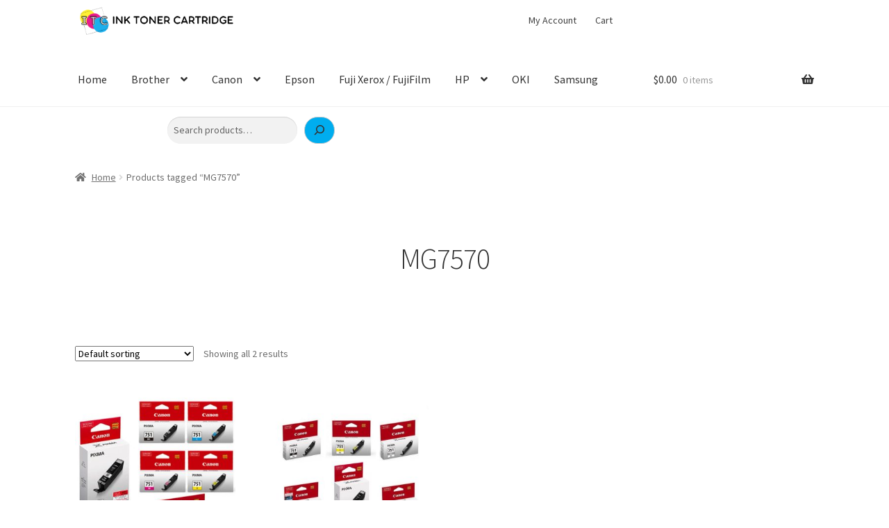

--- FILE ---
content_type: text/html; charset=UTF-8
request_url: https://inktonercartridge.com.sg/product-tag/mg7570/
body_size: 72932
content:
<!doctype html>
<html lang="en-US">
<head>
<meta charset="UTF-8">
<meta name="viewport" content="width=device-width, initial-scale=1">
<link rel="profile" href="http://gmpg.org/xfn/11">
<link rel="pingback" href="https://inktonercartridge.com.sg/xmlrpc.php">

<meta name='robots' content='index, follow, max-image-preview:large, max-snippet:-1, max-video-preview:-1' />

	<!-- This site is optimized with the Yoast SEO plugin v26.7 - https://yoast.com/wordpress/plugins/seo/ -->
	<title>MG7570 Archives - Ink Toner Cartridge</title>
	<link rel="canonical" href="https://inktonercartridge.com.sg/product-tag/mg7570/" />
	<meta property="og:locale" content="en_US" />
	<meta property="og:type" content="article" />
	<meta property="og:title" content="MG7570 Archives - Ink Toner Cartridge" />
	<meta property="og:url" content="https://inktonercartridge.com.sg/product-tag/mg7570/" />
	<meta property="og:site_name" content="Ink Toner Cartridge" />
	<meta name="twitter:card" content="summary_large_image" />
	<script type="application/ld+json" class="yoast-schema-graph">{"@context":"https://schema.org","@graph":[{"@type":"CollectionPage","@id":"https://inktonercartridge.com.sg/product-tag/mg7570/","url":"https://inktonercartridge.com.sg/product-tag/mg7570/","name":"MG7570 Archives - Ink Toner Cartridge","isPartOf":{"@id":"https://inktonercartridge.com.sg/#website"},"primaryImageOfPage":{"@id":"https://inktonercartridge.com.sg/product-tag/mg7570/#primaryimage"},"image":{"@id":"https://inktonercartridge.com.sg/product-tag/mg7570/#primaryimage"},"thumbnailUrl":"https://inktonercartridge.com.sg/wp-content/uploads/2019/06/canon-cli-751-cmykg-pgi-750-black-ink.jpg","breadcrumb":{"@id":"https://inktonercartridge.com.sg/product-tag/mg7570/#breadcrumb"},"inLanguage":"en-US"},{"@type":"ImageObject","inLanguage":"en-US","@id":"https://inktonercartridge.com.sg/product-tag/mg7570/#primaryimage","url":"https://inktonercartridge.com.sg/wp-content/uploads/2019/06/canon-cli-751-cmykg-pgi-750-black-ink.jpg","contentUrl":"https://inktonercartridge.com.sg/wp-content/uploads/2019/06/canon-cli-751-cmykg-pgi-750-black-ink.jpg","width":450,"height":450,"caption":"Singapore Original Canon PGI-750 Black and CLI-751 Black Cyan Magenta Yellow Grey Ink For Printer: iP7270, iP8770, iX6870, MG5470, MG5570, MG5670, MG6370, MG6470, MG6670, MG7170, MG7570, MX727, MX927, iX6770"},{"@type":"BreadcrumbList","@id":"https://inktonercartridge.com.sg/product-tag/mg7570/#breadcrumb","itemListElement":[{"@type":"ListItem","position":1,"name":"Home","item":"https://inktonercartridge.com.sg/"},{"@type":"ListItem","position":2,"name":"MG7570"}]},{"@type":"WebSite","@id":"https://inktonercartridge.com.sg/#website","url":"https://inktonercartridge.com.sg/","name":"Ink Toner Cartridge","description":"Singapore Original Ink Toner Cartridge Supply","publisher":{"@id":"https://inktonercartridge.com.sg/#organization"},"potentialAction":[{"@type":"SearchAction","target":{"@type":"EntryPoint","urlTemplate":"https://inktonercartridge.com.sg/?s={search_term_string}"},"query-input":{"@type":"PropertyValueSpecification","valueRequired":true,"valueName":"search_term_string"}}],"inLanguage":"en-US"},{"@type":"Organization","@id":"https://inktonercartridge.com.sg/#organization","name":"Ink Toner Cartridge","url":"https://inktonercartridge.com.sg/","logo":{"@type":"ImageObject","inLanguage":"en-US","@id":"https://inktonercartridge.com.sg/#/schema/logo/image/","url":"https://inktonercartridge.com.sg/wp-content/uploads/2023/06/itc-logo.jpg","contentUrl":"https://inktonercartridge.com.sg/wp-content/uploads/2023/06/itc-logo.jpg","width":269,"height":209,"caption":"Ink Toner Cartridge"},"image":{"@id":"https://inktonercartridge.com.sg/#/schema/logo/image/"}}]}</script>
	<!-- / Yoast SEO plugin. -->


<link rel='dns-prefetch' href='//fonts.googleapis.com' />
<link rel="alternate" type="application/rss+xml" title="Ink Toner Cartridge &raquo; Feed" href="https://inktonercartridge.com.sg/feed/" />
<link rel="alternate" type="application/rss+xml" title="Ink Toner Cartridge &raquo; Comments Feed" href="https://inktonercartridge.com.sg/comments/feed/" />
<link rel="alternate" type="application/rss+xml" title="Ink Toner Cartridge &raquo; MG7570 Tag Feed" href="https://inktonercartridge.com.sg/product-tag/mg7570/feed/" />
<style id='wp-img-auto-sizes-contain-inline-css'>
img:is([sizes=auto i],[sizes^="auto," i]){contain-intrinsic-size:3000px 1500px}
/*# sourceURL=wp-img-auto-sizes-contain-inline-css */
</style>
<style id='wp-emoji-styles-inline-css'>

	img.wp-smiley, img.emoji {
		display: inline !important;
		border: none !important;
		box-shadow: none !important;
		height: 1em !important;
		width: 1em !important;
		margin: 0 0.07em !important;
		vertical-align: -0.1em !important;
		background: none !important;
		padding: 0 !important;
	}
/*# sourceURL=wp-emoji-styles-inline-css */
</style>
<style id='wp-block-library-inline-css'>
:root{--wp-block-synced-color:#7a00df;--wp-block-synced-color--rgb:122,0,223;--wp-bound-block-color:var(--wp-block-synced-color);--wp-editor-canvas-background:#ddd;--wp-admin-theme-color:#007cba;--wp-admin-theme-color--rgb:0,124,186;--wp-admin-theme-color-darker-10:#006ba1;--wp-admin-theme-color-darker-10--rgb:0,107,160.5;--wp-admin-theme-color-darker-20:#005a87;--wp-admin-theme-color-darker-20--rgb:0,90,135;--wp-admin-border-width-focus:2px}@media (min-resolution:192dpi){:root{--wp-admin-border-width-focus:1.5px}}.wp-element-button{cursor:pointer}:root .has-very-light-gray-background-color{background-color:#eee}:root .has-very-dark-gray-background-color{background-color:#313131}:root .has-very-light-gray-color{color:#eee}:root .has-very-dark-gray-color{color:#313131}:root .has-vivid-green-cyan-to-vivid-cyan-blue-gradient-background{background:linear-gradient(135deg,#00d084,#0693e3)}:root .has-purple-crush-gradient-background{background:linear-gradient(135deg,#34e2e4,#4721fb 50%,#ab1dfe)}:root .has-hazy-dawn-gradient-background{background:linear-gradient(135deg,#faaca8,#dad0ec)}:root .has-subdued-olive-gradient-background{background:linear-gradient(135deg,#fafae1,#67a671)}:root .has-atomic-cream-gradient-background{background:linear-gradient(135deg,#fdd79a,#004a59)}:root .has-nightshade-gradient-background{background:linear-gradient(135deg,#330968,#31cdcf)}:root .has-midnight-gradient-background{background:linear-gradient(135deg,#020381,#2874fc)}:root{--wp--preset--font-size--normal:16px;--wp--preset--font-size--huge:42px}.has-regular-font-size{font-size:1em}.has-larger-font-size{font-size:2.625em}.has-normal-font-size{font-size:var(--wp--preset--font-size--normal)}.has-huge-font-size{font-size:var(--wp--preset--font-size--huge)}.has-text-align-center{text-align:center}.has-text-align-left{text-align:left}.has-text-align-right{text-align:right}.has-fit-text{white-space:nowrap!important}#end-resizable-editor-section{display:none}.aligncenter{clear:both}.items-justified-left{justify-content:flex-start}.items-justified-center{justify-content:center}.items-justified-right{justify-content:flex-end}.items-justified-space-between{justify-content:space-between}.screen-reader-text{border:0;clip-path:inset(50%);height:1px;margin:-1px;overflow:hidden;padding:0;position:absolute;width:1px;word-wrap:normal!important}.screen-reader-text:focus{background-color:#ddd;clip-path:none;color:#444;display:block;font-size:1em;height:auto;left:5px;line-height:normal;padding:15px 23px 14px;text-decoration:none;top:5px;width:auto;z-index:100000}html :where(.has-border-color){border-style:solid}html :where([style*=border-top-color]){border-top-style:solid}html :where([style*=border-right-color]){border-right-style:solid}html :where([style*=border-bottom-color]){border-bottom-style:solid}html :where([style*=border-left-color]){border-left-style:solid}html :where([style*=border-width]){border-style:solid}html :where([style*=border-top-width]){border-top-style:solid}html :where([style*=border-right-width]){border-right-style:solid}html :where([style*=border-bottom-width]){border-bottom-style:solid}html :where([style*=border-left-width]){border-left-style:solid}html :where(img[class*=wp-image-]){height:auto;max-width:100%}:where(figure){margin:0 0 1em}html :where(.is-position-sticky){--wp-admin--admin-bar--position-offset:var(--wp-admin--admin-bar--height,0px)}@media screen and (max-width:600px){html :where(.is-position-sticky){--wp-admin--admin-bar--position-offset:0px}}

/*# sourceURL=wp-block-library-inline-css */
</style><style id='wp-block-search-inline-css'>
.wp-block-search__button{margin-left:10px;word-break:normal}.wp-block-search__button.has-icon{line-height:0}.wp-block-search__button svg{height:1.25em;min-height:24px;min-width:24px;width:1.25em;fill:currentColor;vertical-align:text-bottom}:where(.wp-block-search__button){border:1px solid #ccc;padding:6px 10px}.wp-block-search__inside-wrapper{display:flex;flex:auto;flex-wrap:nowrap;max-width:100%}.wp-block-search__label{width:100%}.wp-block-search.wp-block-search__button-only .wp-block-search__button{box-sizing:border-box;display:flex;flex-shrink:0;justify-content:center;margin-left:0;max-width:100%}.wp-block-search.wp-block-search__button-only .wp-block-search__inside-wrapper{min-width:0!important;transition-property:width}.wp-block-search.wp-block-search__button-only .wp-block-search__input{flex-basis:100%;transition-duration:.3s}.wp-block-search.wp-block-search__button-only.wp-block-search__searchfield-hidden,.wp-block-search.wp-block-search__button-only.wp-block-search__searchfield-hidden .wp-block-search__inside-wrapper{overflow:hidden}.wp-block-search.wp-block-search__button-only.wp-block-search__searchfield-hidden .wp-block-search__input{border-left-width:0!important;border-right-width:0!important;flex-basis:0;flex-grow:0;margin:0;min-width:0!important;padding-left:0!important;padding-right:0!important;width:0!important}:where(.wp-block-search__input){appearance:none;border:1px solid #949494;flex-grow:1;font-family:inherit;font-size:inherit;font-style:inherit;font-weight:inherit;letter-spacing:inherit;line-height:inherit;margin-left:0;margin-right:0;min-width:3rem;padding:8px;text-decoration:unset!important;text-transform:inherit}:where(.wp-block-search__button-inside .wp-block-search__inside-wrapper){background-color:#fff;border:1px solid #949494;box-sizing:border-box;padding:4px}:where(.wp-block-search__button-inside .wp-block-search__inside-wrapper) .wp-block-search__input{border:none;border-radius:0;padding:0 4px}:where(.wp-block-search__button-inside .wp-block-search__inside-wrapper) .wp-block-search__input:focus{outline:none}:where(.wp-block-search__button-inside .wp-block-search__inside-wrapper) :where(.wp-block-search__button){padding:4px 8px}.wp-block-search.aligncenter .wp-block-search__inside-wrapper{margin:auto}.wp-block[data-align=right] .wp-block-search.wp-block-search__button-only .wp-block-search__inside-wrapper{float:right}
/*# sourceURL=https://inktonercartridge.com.sg/wp-includes/blocks/search/style.min.css */
</style>
<style id='wp-block-search-theme-inline-css'>
.wp-block-search .wp-block-search__label{font-weight:700}.wp-block-search__button{border:1px solid #ccc;padding:.375em .625em}
/*# sourceURL=https://inktonercartridge.com.sg/wp-includes/blocks/search/theme.min.css */
</style>
<link rel='stylesheet' id='wc-blocks-style-css' href='https://inktonercartridge.com.sg/wp-content/plugins/woocommerce/assets/client/blocks/wc-blocks.css?ver=wc-10.4.3' media='all' />
<style id='global-styles-inline-css'>
:root{--wp--preset--aspect-ratio--square: 1;--wp--preset--aspect-ratio--4-3: 4/3;--wp--preset--aspect-ratio--3-4: 3/4;--wp--preset--aspect-ratio--3-2: 3/2;--wp--preset--aspect-ratio--2-3: 2/3;--wp--preset--aspect-ratio--16-9: 16/9;--wp--preset--aspect-ratio--9-16: 9/16;--wp--preset--color--black: #000000;--wp--preset--color--cyan-bluish-gray: #abb8c3;--wp--preset--color--white: #ffffff;--wp--preset--color--pale-pink: #f78da7;--wp--preset--color--vivid-red: #cf2e2e;--wp--preset--color--luminous-vivid-orange: #ff6900;--wp--preset--color--luminous-vivid-amber: #fcb900;--wp--preset--color--light-green-cyan: #7bdcb5;--wp--preset--color--vivid-green-cyan: #00d084;--wp--preset--color--pale-cyan-blue: #8ed1fc;--wp--preset--color--vivid-cyan-blue: #0693e3;--wp--preset--color--vivid-purple: #9b51e0;--wp--preset--gradient--vivid-cyan-blue-to-vivid-purple: linear-gradient(135deg,rgb(6,147,227) 0%,rgb(155,81,224) 100%);--wp--preset--gradient--light-green-cyan-to-vivid-green-cyan: linear-gradient(135deg,rgb(122,220,180) 0%,rgb(0,208,130) 100%);--wp--preset--gradient--luminous-vivid-amber-to-luminous-vivid-orange: linear-gradient(135deg,rgb(252,185,0) 0%,rgb(255,105,0) 100%);--wp--preset--gradient--luminous-vivid-orange-to-vivid-red: linear-gradient(135deg,rgb(255,105,0) 0%,rgb(207,46,46) 100%);--wp--preset--gradient--very-light-gray-to-cyan-bluish-gray: linear-gradient(135deg,rgb(238,238,238) 0%,rgb(169,184,195) 100%);--wp--preset--gradient--cool-to-warm-spectrum: linear-gradient(135deg,rgb(74,234,220) 0%,rgb(151,120,209) 20%,rgb(207,42,186) 40%,rgb(238,44,130) 60%,rgb(251,105,98) 80%,rgb(254,248,76) 100%);--wp--preset--gradient--blush-light-purple: linear-gradient(135deg,rgb(255,206,236) 0%,rgb(152,150,240) 100%);--wp--preset--gradient--blush-bordeaux: linear-gradient(135deg,rgb(254,205,165) 0%,rgb(254,45,45) 50%,rgb(107,0,62) 100%);--wp--preset--gradient--luminous-dusk: linear-gradient(135deg,rgb(255,203,112) 0%,rgb(199,81,192) 50%,rgb(65,88,208) 100%);--wp--preset--gradient--pale-ocean: linear-gradient(135deg,rgb(255,245,203) 0%,rgb(182,227,212) 50%,rgb(51,167,181) 100%);--wp--preset--gradient--electric-grass: linear-gradient(135deg,rgb(202,248,128) 0%,rgb(113,206,126) 100%);--wp--preset--gradient--midnight: linear-gradient(135deg,rgb(2,3,129) 0%,rgb(40,116,252) 100%);--wp--preset--font-size--small: 14px;--wp--preset--font-size--medium: 23px;--wp--preset--font-size--large: 26px;--wp--preset--font-size--x-large: 42px;--wp--preset--font-size--normal: 16px;--wp--preset--font-size--huge: 37px;--wp--preset--spacing--20: 0.44rem;--wp--preset--spacing--30: 0.67rem;--wp--preset--spacing--40: 1rem;--wp--preset--spacing--50: 1.5rem;--wp--preset--spacing--60: 2.25rem;--wp--preset--spacing--70: 3.38rem;--wp--preset--spacing--80: 5.06rem;--wp--preset--shadow--natural: 6px 6px 9px rgba(0, 0, 0, 0.2);--wp--preset--shadow--deep: 12px 12px 50px rgba(0, 0, 0, 0.4);--wp--preset--shadow--sharp: 6px 6px 0px rgba(0, 0, 0, 0.2);--wp--preset--shadow--outlined: 6px 6px 0px -3px rgb(255, 255, 255), 6px 6px rgb(0, 0, 0);--wp--preset--shadow--crisp: 6px 6px 0px rgb(0, 0, 0);}:root :where(.is-layout-flow) > :first-child{margin-block-start: 0;}:root :where(.is-layout-flow) > :last-child{margin-block-end: 0;}:root :where(.is-layout-flow) > *{margin-block-start: 24px;margin-block-end: 0;}:root :where(.is-layout-constrained) > :first-child{margin-block-start: 0;}:root :where(.is-layout-constrained) > :last-child{margin-block-end: 0;}:root :where(.is-layout-constrained) > *{margin-block-start: 24px;margin-block-end: 0;}:root :where(.is-layout-flex){gap: 24px;}:root :where(.is-layout-grid){gap: 24px;}body .is-layout-flex{display: flex;}.is-layout-flex{flex-wrap: wrap;align-items: center;}.is-layout-flex > :is(*, div){margin: 0;}body .is-layout-grid{display: grid;}.is-layout-grid > :is(*, div){margin: 0;}.has-black-color{color: var(--wp--preset--color--black) !important;}.has-cyan-bluish-gray-color{color: var(--wp--preset--color--cyan-bluish-gray) !important;}.has-white-color{color: var(--wp--preset--color--white) !important;}.has-pale-pink-color{color: var(--wp--preset--color--pale-pink) !important;}.has-vivid-red-color{color: var(--wp--preset--color--vivid-red) !important;}.has-luminous-vivid-orange-color{color: var(--wp--preset--color--luminous-vivid-orange) !important;}.has-luminous-vivid-amber-color{color: var(--wp--preset--color--luminous-vivid-amber) !important;}.has-light-green-cyan-color{color: var(--wp--preset--color--light-green-cyan) !important;}.has-vivid-green-cyan-color{color: var(--wp--preset--color--vivid-green-cyan) !important;}.has-pale-cyan-blue-color{color: var(--wp--preset--color--pale-cyan-blue) !important;}.has-vivid-cyan-blue-color{color: var(--wp--preset--color--vivid-cyan-blue) !important;}.has-vivid-purple-color{color: var(--wp--preset--color--vivid-purple) !important;}.has-black-background-color{background-color: var(--wp--preset--color--black) !important;}.has-cyan-bluish-gray-background-color{background-color: var(--wp--preset--color--cyan-bluish-gray) !important;}.has-white-background-color{background-color: var(--wp--preset--color--white) !important;}.has-pale-pink-background-color{background-color: var(--wp--preset--color--pale-pink) !important;}.has-vivid-red-background-color{background-color: var(--wp--preset--color--vivid-red) !important;}.has-luminous-vivid-orange-background-color{background-color: var(--wp--preset--color--luminous-vivid-orange) !important;}.has-luminous-vivid-amber-background-color{background-color: var(--wp--preset--color--luminous-vivid-amber) !important;}.has-light-green-cyan-background-color{background-color: var(--wp--preset--color--light-green-cyan) !important;}.has-vivid-green-cyan-background-color{background-color: var(--wp--preset--color--vivid-green-cyan) !important;}.has-pale-cyan-blue-background-color{background-color: var(--wp--preset--color--pale-cyan-blue) !important;}.has-vivid-cyan-blue-background-color{background-color: var(--wp--preset--color--vivid-cyan-blue) !important;}.has-vivid-purple-background-color{background-color: var(--wp--preset--color--vivid-purple) !important;}.has-black-border-color{border-color: var(--wp--preset--color--black) !important;}.has-cyan-bluish-gray-border-color{border-color: var(--wp--preset--color--cyan-bluish-gray) !important;}.has-white-border-color{border-color: var(--wp--preset--color--white) !important;}.has-pale-pink-border-color{border-color: var(--wp--preset--color--pale-pink) !important;}.has-vivid-red-border-color{border-color: var(--wp--preset--color--vivid-red) !important;}.has-luminous-vivid-orange-border-color{border-color: var(--wp--preset--color--luminous-vivid-orange) !important;}.has-luminous-vivid-amber-border-color{border-color: var(--wp--preset--color--luminous-vivid-amber) !important;}.has-light-green-cyan-border-color{border-color: var(--wp--preset--color--light-green-cyan) !important;}.has-vivid-green-cyan-border-color{border-color: var(--wp--preset--color--vivid-green-cyan) !important;}.has-pale-cyan-blue-border-color{border-color: var(--wp--preset--color--pale-cyan-blue) !important;}.has-vivid-cyan-blue-border-color{border-color: var(--wp--preset--color--vivid-cyan-blue) !important;}.has-vivid-purple-border-color{border-color: var(--wp--preset--color--vivid-purple) !important;}.has-vivid-cyan-blue-to-vivid-purple-gradient-background{background: var(--wp--preset--gradient--vivid-cyan-blue-to-vivid-purple) !important;}.has-light-green-cyan-to-vivid-green-cyan-gradient-background{background: var(--wp--preset--gradient--light-green-cyan-to-vivid-green-cyan) !important;}.has-luminous-vivid-amber-to-luminous-vivid-orange-gradient-background{background: var(--wp--preset--gradient--luminous-vivid-amber-to-luminous-vivid-orange) !important;}.has-luminous-vivid-orange-to-vivid-red-gradient-background{background: var(--wp--preset--gradient--luminous-vivid-orange-to-vivid-red) !important;}.has-very-light-gray-to-cyan-bluish-gray-gradient-background{background: var(--wp--preset--gradient--very-light-gray-to-cyan-bluish-gray) !important;}.has-cool-to-warm-spectrum-gradient-background{background: var(--wp--preset--gradient--cool-to-warm-spectrum) !important;}.has-blush-light-purple-gradient-background{background: var(--wp--preset--gradient--blush-light-purple) !important;}.has-blush-bordeaux-gradient-background{background: var(--wp--preset--gradient--blush-bordeaux) !important;}.has-luminous-dusk-gradient-background{background: var(--wp--preset--gradient--luminous-dusk) !important;}.has-pale-ocean-gradient-background{background: var(--wp--preset--gradient--pale-ocean) !important;}.has-electric-grass-gradient-background{background: var(--wp--preset--gradient--electric-grass) !important;}.has-midnight-gradient-background{background: var(--wp--preset--gradient--midnight) !important;}.has-small-font-size{font-size: var(--wp--preset--font-size--small) !important;}.has-medium-font-size{font-size: var(--wp--preset--font-size--medium) !important;}.has-large-font-size{font-size: var(--wp--preset--font-size--large) !important;}.has-x-large-font-size{font-size: var(--wp--preset--font-size--x-large) !important;}
/*# sourceURL=global-styles-inline-css */
</style>

<style id='classic-theme-styles-inline-css'>
/*! This file is auto-generated */
.wp-block-button__link{color:#fff;background-color:#32373c;border-radius:9999px;box-shadow:none;text-decoration:none;padding:calc(.667em + 2px) calc(1.333em + 2px);font-size:1.125em}.wp-block-file__button{background:#32373c;color:#fff;text-decoration:none}
/*# sourceURL=/wp-includes/css/classic-themes.min.css */
</style>
<link rel='stylesheet' id='storefront-gutenberg-blocks-css' href='https://inktonercartridge.com.sg/wp-content/themes/storefront/assets/css/base/gutenberg-blocks.css?ver=4.6.1' media='all' />
<style id='storefront-gutenberg-blocks-inline-css'>

				.wp-block-button__link:not(.has-text-color) {
					color: #333333;
				}

				.wp-block-button__link:not(.has-text-color):hover,
				.wp-block-button__link:not(.has-text-color):focus,
				.wp-block-button__link:not(.has-text-color):active {
					color: #333333;
				}

				.wp-block-button__link:not(.has-background) {
					background-color: #00adef;
				}

				.wp-block-button__link:not(.has-background):hover,
				.wp-block-button__link:not(.has-background):focus,
				.wp-block-button__link:not(.has-background):active {
					border-color: #0094d6;
					background-color: #0094d6;
				}

				.wc-block-grid__products .wc-block-grid__product .wp-block-button__link {
					background-color: #00adef;
					border-color: #00adef;
					color: #333333;
				}

				.wp-block-quote footer,
				.wp-block-quote cite,
				.wp-block-quote__citation {
					color: #6d6d6d;
				}

				.wp-block-pullquote cite,
				.wp-block-pullquote footer,
				.wp-block-pullquote__citation {
					color: #6d6d6d;
				}

				.wp-block-image figcaption {
					color: #6d6d6d;
				}

				.wp-block-separator.is-style-dots::before {
					color: #333333;
				}

				.wp-block-file a.wp-block-file__button {
					color: #333333;
					background-color: #00adef;
					border-color: #00adef;
				}

				.wp-block-file a.wp-block-file__button:hover,
				.wp-block-file a.wp-block-file__button:focus,
				.wp-block-file a.wp-block-file__button:active {
					color: #333333;
					background-color: #0094d6;
				}

				.wp-block-code,
				.wp-block-preformatted pre {
					color: #6d6d6d;
				}

				.wp-block-table:not( .has-background ):not( .is-style-stripes ) tbody tr:nth-child(2n) td {
					background-color: #fdfdfd;
				}

				.wp-block-cover .wp-block-cover__inner-container h1:not(.has-text-color),
				.wp-block-cover .wp-block-cover__inner-container h2:not(.has-text-color),
				.wp-block-cover .wp-block-cover__inner-container h3:not(.has-text-color),
				.wp-block-cover .wp-block-cover__inner-container h4:not(.has-text-color),
				.wp-block-cover .wp-block-cover__inner-container h5:not(.has-text-color),
				.wp-block-cover .wp-block-cover__inner-container h6:not(.has-text-color) {
					color: #000000;
				}

				.wc-block-components-price-slider__range-input-progress,
				.rtl .wc-block-components-price-slider__range-input-progress {
					--range-color: #00adef;
				}

				/* Target only IE11 */
				@media all and (-ms-high-contrast: none), (-ms-high-contrast: active) {
					.wc-block-components-price-slider__range-input-progress {
						background: #00adef;
					}
				}

				.wc-block-components-button:not(.is-link) {
					background-color: #00adef;
					color: #ffffff;
				}

				.wc-block-components-button:not(.is-link):hover,
				.wc-block-components-button:not(.is-link):focus,
				.wc-block-components-button:not(.is-link):active {
					background-color: #0094d6;
					color: #ffffff;
				}

				.wc-block-components-button:not(.is-link):disabled {
					background-color: #00adef;
					color: #ffffff;
				}

				.wc-block-cart__submit-container {
					background-color: #ffffff;
				}

				.wc-block-cart__submit-container::before {
					color: rgba(220,220,220,0.5);
				}

				.wc-block-components-order-summary-item__quantity {
					background-color: #ffffff;
					border-color: #6d6d6d;
					box-shadow: 0 0 0 2px #ffffff;
					color: #6d6d6d;
				}
			
/*# sourceURL=storefront-gutenberg-blocks-inline-css */
</style>
<style id='woocommerce-inline-inline-css'>
.woocommerce form .form-row .required { visibility: visible; }
/*# sourceURL=woocommerce-inline-inline-css */
</style>
<link rel='stylesheet' id='storefront-style-css' href='https://inktonercartridge.com.sg/wp-content/themes/storefront/style.css?ver=4.6.1' media='all' />
<style id='storefront-style-inline-css'>

			.main-navigation ul li a,
			.site-title a,
			ul.menu li a,
			.site-branding h1 a,
			button.menu-toggle,
			button.menu-toggle:hover,
			.handheld-navigation .dropdown-toggle {
				color: #333333;
			}

			button.menu-toggle,
			button.menu-toggle:hover {
				border-color: #333333;
			}

			.main-navigation ul li a:hover,
			.main-navigation ul li:hover > a,
			.site-title a:hover,
			.site-header ul.menu li.current-menu-item > a {
				color: #747474;
			}

			table:not( .has-background ) th {
				background-color: #f8f8f8;
			}

			table:not( .has-background ) tbody td {
				background-color: #fdfdfd;
			}

			table:not( .has-background ) tbody tr:nth-child(2n) td,
			fieldset,
			fieldset legend {
				background-color: #fbfbfb;
			}

			.site-header,
			.secondary-navigation ul ul,
			.main-navigation ul.menu > li.menu-item-has-children:after,
			.secondary-navigation ul.menu ul,
			.storefront-handheld-footer-bar,
			.storefront-handheld-footer-bar ul li > a,
			.storefront-handheld-footer-bar ul li.search .site-search,
			button.menu-toggle,
			button.menu-toggle:hover {
				background-color: #ffffff;
			}

			p.site-description,
			.site-header,
			.storefront-handheld-footer-bar {
				color: #404040;
			}

			button.menu-toggle:after,
			button.menu-toggle:before,
			button.menu-toggle span:before {
				background-color: #333333;
			}

			h1, h2, h3, h4, h5, h6, .wc-block-grid__product-title {
				color: #333333;
			}

			.widget h1 {
				border-bottom-color: #333333;
			}

			body,
			.secondary-navigation a {
				color: #6d6d6d;
			}

			.widget-area .widget a,
			.hentry .entry-header .posted-on a,
			.hentry .entry-header .post-author a,
			.hentry .entry-header .post-comments a,
			.hentry .entry-header .byline a {
				color: #727272;
			}

			a {
				color: #00adef;
			}

			a:focus,
			button:focus,
			.button.alt:focus,
			input:focus,
			textarea:focus,
			input[type="button"]:focus,
			input[type="reset"]:focus,
			input[type="submit"]:focus,
			input[type="email"]:focus,
			input[type="tel"]:focus,
			input[type="url"]:focus,
			input[type="password"]:focus,
			input[type="search"]:focus {
				outline-color: #00adef;
			}

			button, input[type="button"], input[type="reset"], input[type="submit"], .button, .widget a.button {
				background-color: #00adef;
				border-color: #00adef;
				color: #333333;
			}

			button:hover, input[type="button"]:hover, input[type="reset"]:hover, input[type="submit"]:hover, .button:hover, .widget a.button:hover {
				background-color: #0094d6;
				border-color: #0094d6;
				color: #333333;
			}

			button.alt, input[type="button"].alt, input[type="reset"].alt, input[type="submit"].alt, .button.alt, .widget-area .widget a.button.alt {
				background-color: #00adef;
				border-color: #00adef;
				color: #ffffff;
			}

			button.alt:hover, input[type="button"].alt:hover, input[type="reset"].alt:hover, input[type="submit"].alt:hover, .button.alt:hover, .widget-area .widget a.button.alt:hover {
				background-color: #0094d6;
				border-color: #0094d6;
				color: #ffffff;
			}

			.pagination .page-numbers li .page-numbers.current {
				background-color: #e6e6e6;
				color: #636363;
			}

			#comments .comment-list .comment-content .comment-text {
				background-color: #f8f8f8;
			}

			.site-footer {
				background-color: #f0f0f0;
				color: #6d6d6d;
			}

			.site-footer a:not(.button):not(.components-button) {
				color: #333333;
			}

			.site-footer .storefront-handheld-footer-bar a:not(.button):not(.components-button) {
				color: #333333;
			}

			.site-footer h1, .site-footer h2, .site-footer h3, .site-footer h4, .site-footer h5, .site-footer h6, .site-footer .widget .widget-title, .site-footer .widget .widgettitle {
				color: #333333;
			}

			.page-template-template-homepage.has-post-thumbnail .type-page.has-post-thumbnail .entry-title {
				color: #000000;
			}

			.page-template-template-homepage.has-post-thumbnail .type-page.has-post-thumbnail .entry-content {
				color: #000000;
			}

			@media screen and ( min-width: 768px ) {
				.secondary-navigation ul.menu a:hover {
					color: #595959;
				}

				.secondary-navigation ul.menu a {
					color: #404040;
				}

				.main-navigation ul.menu ul.sub-menu,
				.main-navigation ul.nav-menu ul.children {
					background-color: #f0f0f0;
				}

				.site-header {
					border-bottom-color: #f0f0f0;
				}
			}
/*# sourceURL=storefront-style-inline-css */
</style>
<link rel='stylesheet' id='storefront-icons-css' href='https://inktonercartridge.com.sg/wp-content/themes/storefront/assets/css/base/icons.css?ver=4.6.1' media='all' />
<link rel='stylesheet' id='storefront-fonts-css' href='https://fonts.googleapis.com/css?family=Source+Sans+Pro%3A400%2C300%2C300italic%2C400italic%2C600%2C700%2C900&#038;subset=latin%2Clatin-ext&#038;ver=4.6.1' media='all' />
<link rel='stylesheet' id='tawcvs-frontend-css' href='https://inktonercartridge.com.sg/wp-content/plugins/variation-swatches-for-woocommerce/assets/css/frontend.css?ver=2.2.5' media='all' />
<link rel='stylesheet' id='tawcvs-frontend-for-listing-pages-css' href='https://inktonercartridge.com.sg/wp-content/plugins/variation-swatches-for-woocommerce/assets/css/frontend-list-products.css?ver=6.9' media='all' />
<link rel='stylesheet' id='storefront-woocommerce-style-css' href='https://inktonercartridge.com.sg/wp-content/themes/storefront/assets/css/woocommerce/woocommerce.css?ver=4.6.1' media='all' />
<style id='storefront-woocommerce-style-inline-css'>
@font-face {
				font-family: star;
				src: url(https://inktonercartridge.com.sg/wp-content/plugins/woocommerce/assets/fonts/star.eot);
				src:
					url(https://inktonercartridge.com.sg/wp-content/plugins/woocommerce/assets/fonts/star.eot?#iefix) format("embedded-opentype"),
					url(https://inktonercartridge.com.sg/wp-content/plugins/woocommerce/assets/fonts/star.woff) format("woff"),
					url(https://inktonercartridge.com.sg/wp-content/plugins/woocommerce/assets/fonts/star.ttf) format("truetype"),
					url(https://inktonercartridge.com.sg/wp-content/plugins/woocommerce/assets/fonts/star.svg#star) format("svg");
				font-weight: 400;
				font-style: normal;
			}
			@font-face {
				font-family: WooCommerce;
				src: url(https://inktonercartridge.com.sg/wp-content/plugins/woocommerce/assets/fonts/WooCommerce.eot);
				src:
					url(https://inktonercartridge.com.sg/wp-content/plugins/woocommerce/assets/fonts/WooCommerce.eot?#iefix) format("embedded-opentype"),
					url(https://inktonercartridge.com.sg/wp-content/plugins/woocommerce/assets/fonts/WooCommerce.woff) format("woff"),
					url(https://inktonercartridge.com.sg/wp-content/plugins/woocommerce/assets/fonts/WooCommerce.ttf) format("truetype"),
					url(https://inktonercartridge.com.sg/wp-content/plugins/woocommerce/assets/fonts/WooCommerce.svg#WooCommerce) format("svg");
				font-weight: 400;
				font-style: normal;
			}

			a.cart-contents,
			.site-header-cart .widget_shopping_cart a {
				color: #333333;
			}

			a.cart-contents:hover,
			.site-header-cart .widget_shopping_cart a:hover,
			.site-header-cart:hover > li > a {
				color: #747474;
			}

			table.cart td.product-remove,
			table.cart td.actions {
				border-top-color: #ffffff;
			}

			.storefront-handheld-footer-bar ul li.cart .count {
				background-color: #333333;
				color: #ffffff;
				border-color: #ffffff;
			}

			.woocommerce-tabs ul.tabs li.active a,
			ul.products li.product .price,
			.onsale,
			.wc-block-grid__product-onsale,
			.widget_search form:before,
			.widget_product_search form:before {
				color: #6d6d6d;
			}

			.woocommerce-breadcrumb a,
			a.woocommerce-review-link,
			.product_meta a {
				color: #727272;
			}

			.wc-block-grid__product-onsale,
			.onsale {
				border-color: #6d6d6d;
			}

			.star-rating span:before,
			.quantity .plus, .quantity .minus,
			p.stars a:hover:after,
			p.stars a:after,
			.star-rating span:before,
			#payment .payment_methods li input[type=radio]:first-child:checked+label:before {
				color: #00adef;
			}

			.widget_price_filter .ui-slider .ui-slider-range,
			.widget_price_filter .ui-slider .ui-slider-handle {
				background-color: #00adef;
			}

			.order_details {
				background-color: #f8f8f8;
			}

			.order_details > li {
				border-bottom: 1px dotted #e3e3e3;
			}

			.order_details:before,
			.order_details:after {
				background: -webkit-linear-gradient(transparent 0,transparent 0),-webkit-linear-gradient(135deg,#f8f8f8 33.33%,transparent 33.33%),-webkit-linear-gradient(45deg,#f8f8f8 33.33%,transparent 33.33%)
			}

			#order_review {
				background-color: #ffffff;
			}

			#payment .payment_methods > li .payment_box,
			#payment .place-order {
				background-color: #fafafa;
			}

			#payment .payment_methods > li:not(.woocommerce-notice) {
				background-color: #f5f5f5;
			}

			#payment .payment_methods > li:not(.woocommerce-notice):hover {
				background-color: #f0f0f0;
			}

			.woocommerce-pagination .page-numbers li .page-numbers.current {
				background-color: #e6e6e6;
				color: #636363;
			}

			.wc-block-grid__product-onsale,
			.onsale,
			.woocommerce-pagination .page-numbers li .page-numbers:not(.current) {
				color: #6d6d6d;
			}

			p.stars a:before,
			p.stars a:hover~a:before,
			p.stars.selected a.active~a:before {
				color: #6d6d6d;
			}

			p.stars.selected a.active:before,
			p.stars:hover a:before,
			p.stars.selected a:not(.active):before,
			p.stars.selected a.active:before {
				color: #00adef;
			}

			.single-product div.product .woocommerce-product-gallery .woocommerce-product-gallery__trigger {
				background-color: #00adef;
				color: #333333;
			}

			.single-product div.product .woocommerce-product-gallery .woocommerce-product-gallery__trigger:hover {
				background-color: #0094d6;
				border-color: #0094d6;
				color: #333333;
			}

			.button.added_to_cart:focus,
			.button.wc-forward:focus {
				outline-color: #00adef;
			}

			.added_to_cart,
			.site-header-cart .widget_shopping_cart a.button,
			.wc-block-grid__products .wc-block-grid__product .wp-block-button__link {
				background-color: #00adef;
				border-color: #00adef;
				color: #333333;
			}

			.added_to_cart:hover,
			.site-header-cart .widget_shopping_cart a.button:hover,
			.wc-block-grid__products .wc-block-grid__product .wp-block-button__link:hover {
				background-color: #0094d6;
				border-color: #0094d6;
				color: #333333;
			}

			.added_to_cart.alt, .added_to_cart, .widget a.button.checkout {
				background-color: #00adef;
				border-color: #00adef;
				color: #ffffff;
			}

			.added_to_cart.alt:hover, .added_to_cart:hover, .widget a.button.checkout:hover {
				background-color: #0094d6;
				border-color: #0094d6;
				color: #ffffff;
			}

			.button.loading {
				color: #00adef;
			}

			.button.loading:hover {
				background-color: #00adef;
			}

			.button.loading:after {
				color: #333333;
			}

			@media screen and ( min-width: 768px ) {
				.site-header-cart .widget_shopping_cart,
				.site-header .product_list_widget li .quantity {
					color: #404040;
				}

				.site-header-cart .widget_shopping_cart .buttons,
				.site-header-cart .widget_shopping_cart .total {
					background-color: #f5f5f5;
				}

				.site-header-cart .widget_shopping_cart {
					background-color: #f0f0f0;
				}
			}
				.storefront-product-pagination a {
					color: #6d6d6d;
					background-color: #ffffff;
				}
				.storefront-sticky-add-to-cart {
					color: #6d6d6d;
					background-color: #ffffff;
				}

				.storefront-sticky-add-to-cart a:not(.button) {
					color: #333333;
				}
/*# sourceURL=storefront-woocommerce-style-inline-css */
</style>
<link rel='stylesheet' id='storefront-woocommerce-brands-style-css' href='https://inktonercartridge.com.sg/wp-content/themes/storefront/assets/css/woocommerce/extensions/brands.css?ver=4.6.1' media='all' />
<script src="https://inktonercartridge.com.sg/wp-includes/js/jquery/jquery.min.js?ver=3.7.1" id="jquery-core-js"></script>
<script src="https://inktonercartridge.com.sg/wp-includes/js/jquery/jquery-migrate.min.js?ver=3.4.1" id="jquery-migrate-js"></script>
<script src="https://inktonercartridge.com.sg/wp-content/plugins/woocommerce/assets/js/jquery-blockui/jquery.blockUI.min.js?ver=2.7.0-wc.10.4.3" id="wc-jquery-blockui-js" defer data-wp-strategy="defer"></script>
<script id="wc-add-to-cart-js-extra">
var wc_add_to_cart_params = {"ajax_url":"/wp-admin/admin-ajax.php","wc_ajax_url":"/?wc-ajax=%%endpoint%%","i18n_view_cart":"View cart","cart_url":"https://inktonercartridge.com.sg/cart/","is_cart":"","cart_redirect_after_add":"no"};
//# sourceURL=wc-add-to-cart-js-extra
</script>
<script src="https://inktonercartridge.com.sg/wp-content/plugins/woocommerce/assets/js/frontend/add-to-cart.min.js?ver=10.4.3" id="wc-add-to-cart-js" defer data-wp-strategy="defer"></script>
<script src="https://inktonercartridge.com.sg/wp-content/plugins/woocommerce/assets/js/js-cookie/js.cookie.min.js?ver=2.1.4-wc.10.4.3" id="wc-js-cookie-js" defer data-wp-strategy="defer"></script>
<script id="woocommerce-js-extra">
var woocommerce_params = {"ajax_url":"/wp-admin/admin-ajax.php","wc_ajax_url":"/?wc-ajax=%%endpoint%%","i18n_password_show":"Show password","i18n_password_hide":"Hide password"};
//# sourceURL=woocommerce-js-extra
</script>
<script src="https://inktonercartridge.com.sg/wp-content/plugins/woocommerce/assets/js/frontend/woocommerce.min.js?ver=10.4.3" id="woocommerce-js" defer data-wp-strategy="defer"></script>
<script id="wc-cart-fragments-js-extra">
var wc_cart_fragments_params = {"ajax_url":"/wp-admin/admin-ajax.php","wc_ajax_url":"/?wc-ajax=%%endpoint%%","cart_hash_key":"wc_cart_hash_80bf2a94d82dde0385c067b5d213c932","fragment_name":"wc_fragments_80bf2a94d82dde0385c067b5d213c932","request_timeout":"5000"};
//# sourceURL=wc-cart-fragments-js-extra
</script>
<script src="https://inktonercartridge.com.sg/wp-content/plugins/woocommerce/assets/js/frontend/cart-fragments.min.js?ver=10.4.3" id="wc-cart-fragments-js" defer data-wp-strategy="defer"></script>
<link rel="https://api.w.org/" href="https://inktonercartridge.com.sg/wp-json/" /><link rel="alternate" title="JSON" type="application/json" href="https://inktonercartridge.com.sg/wp-json/wp/v2/product_tag/530" /><link rel="EditURI" type="application/rsd+xml" title="RSD" href="https://inktonercartridge.com.sg/xmlrpc.php?rsd" />
<meta name="generator" content="WordPress 6.9" />
<meta name="generator" content="WooCommerce 10.4.3" />

		<!-- GA Google Analytics @ https://m0n.co/ga -->
		<script async src="https://www.googletagmanager.com/gtag/js?id=G-WVR4GT6XZB"></script>
		<script>
			window.dataLayer = window.dataLayer || [];
			function gtag(){dataLayer.push(arguments);}
			gtag('js', new Date());
			gtag('config', 'G-WVR4GT6XZB');
		</script>

	<!-- Google site verification - Google for WooCommerce -->
<meta name="google-site-verification" content="xn_tbZFCP-JppYVNof9CQmZnp34JRkJzZjJrJWvASmY" />
	<noscript><style>.woocommerce-product-gallery{ opacity: 1 !important; }</style></noscript>
	<link rel="icon" href="https://inktonercartridge.com.sg/wp-content/uploads/2023/06/cropped-itc-ico-32x32.png" sizes="32x32" />
<link rel="icon" href="https://inktonercartridge.com.sg/wp-content/uploads/2023/06/cropped-itc-ico-192x192.png" sizes="192x192" />
<link rel="apple-touch-icon" href="https://inktonercartridge.com.sg/wp-content/uploads/2023/06/cropped-itc-ico-180x180.png" />
<meta name="msapplication-TileImage" content="https://inktonercartridge.com.sg/wp-content/uploads/2023/06/cropped-itc-ico-270x270.png" />
		<style id="wp-custom-css">
			.site-info  {
display: none;
}



.onsale {

background-color: #FFFFFF;

border-color: #FF0000;

color: #FF0000;

}

ul.footer-payment-icons {
    list-style: none;
    display: inline-flex;
}
ul.footer-payment-icons li i {
    font-size: 30px;
    padding: 0 2px;
    color: black;
}

.footer-widgets { padding-top: 0; }

.site-branding {

margin-bottom: 0px;

}

.site-header .widget_product_search {

display: none;

}


* Masthead */

#masthead.site-header {

    height: 155px!important;

    margin-bottom:0px

}

/* Mobile CSS for Masthead */

@media only screen and (max-width: 320px) {

    #masthead.site-header {

    height: 80px!important;

    margin-bottom:0px;

}

}

/* Masthead menu */

.storefront-primary-navigation a, .cart-contents a {

    margin:0 0 0 0;

}

.main-navigation ul {

    padding:0 0 10px 4px!important;

}

.main-navigation li {

    height:38px!important;}

/* Mobile CSS for Masthead menu */

@media only screen and (max-width: 320px) {

.main-navigation ul {

    background:#D6DDE4!important;

}

}

/* Header area */

.site-header {

padding-top:0.5em;

}

.site-header .custom-logo-link img, .site-header .site-logo-anchor img, .site-header .site-logo-link img {

margin-bottom: -45px;

}



/* dropdown menu background */

@media screen and (min-width: 768px) {
    .main-navigation ul.menu ul.sub-menu, .main-navigation ul.nav-menu ul.children {
        background-color: #00adef;
    }
}



	
		</style>
		<style id="kirki-inline-styles"></style>
		<!-- Global site tag (gtag.js) - Google Ads: AW-16831004021 - Google for WooCommerce -->
		<script async src="https://www.googletagmanager.com/gtag/js?id=AW-16831004021"></script>
		<script>
			window.dataLayer = window.dataLayer || [];
			function gtag() { dataLayer.push(arguments); }
			gtag( 'consent', 'default', {
				analytics_storage: 'denied',
				ad_storage: 'denied',
				ad_user_data: 'denied',
				ad_personalization: 'denied',
				region: ['AT', 'BE', 'BG', 'HR', 'CY', 'CZ', 'DK', 'EE', 'FI', 'FR', 'DE', 'GR', 'HU', 'IS', 'IE', 'IT', 'LV', 'LI', 'LT', 'LU', 'MT', 'NL', 'NO', 'PL', 'PT', 'RO', 'SK', 'SI', 'ES', 'SE', 'GB', 'CH'],
				wait_for_update: 500,
			} );
			gtag('js', new Date());
			gtag('set', 'developer_id.dOGY3NW', true);
			gtag("config", "AW-16831004021", { "groups": "GLA", "send_page_view": false });		</script>

		</head>

<body class="archive tax-product_tag term-mg7570 term-530 wp-custom-logo wp-embed-responsive wp-theme-storefront theme-storefront woocommerce woocommerce-page woocommerce-no-js storefront-full-width-content storefront-secondary-navigation storefront-align-wide right-sidebar woocommerce-active">

<script>
gtag("event", "page_view", {send_to: "GLA"});
</script>


<div id="page" class="hfeed site">
	
	<header id="masthead" class="site-header" role="banner" style="">

		<div class="col-full">		<a class="skip-link screen-reader-text" href="#site-navigation">Skip to navigation</a>
		<a class="skip-link screen-reader-text" href="#content">Skip to content</a>
				<div class="site-branding">
			<a href="https://inktonercartridge.com.sg/" class="custom-logo-link" rel="home"><img width="597" height="117" src="https://inktonercartridge.com.sg/wp-content/uploads/2025/02/cropped-logo-big.png" class="custom-logo" alt="Ink Toner Cartridge" decoding="async" fetchpriority="high" srcset="https://inktonercartridge.com.sg/wp-content/uploads/2025/02/cropped-logo-big.png 597w, https://inktonercartridge.com.sg/wp-content/uploads/2025/02/cropped-logo-big-300x59.png 300w, https://inktonercartridge.com.sg/wp-content/uploads/2025/02/cropped-logo-big-416x82.png 416w" sizes="(max-width: 597px) 100vw, 597px" /></a>		</div>
					<nav class="secondary-navigation" role="navigation" aria-label="Secondary Navigation">
				<div class="menu-top-navigation-container"><ul id="menu-top-navigation" class="menu"><li id="menu-item-15409" class="menu-item menu-item-type-post_type menu-item-object-page menu-item-15409"><a href="https://inktonercartridge.com.sg/my-account/">My Account</a></li>
<li id="menu-item-15421" class="menu-item menu-item-type-post_type menu-item-object-page menu-item-15421"><a href="https://inktonercartridge.com.sg/cart/">Cart</a></li>
</ul></div>			</nav><!-- #site-navigation -->
						<div class="site-search">
				<div class="widget woocommerce widget_product_search"><form role="search" method="get" class="woocommerce-product-search" action="https://inktonercartridge.com.sg/">
	<label class="screen-reader-text" for="woocommerce-product-search-field-0">Search for:</label>
	<input type="search" id="woocommerce-product-search-field-0" class="search-field" placeholder="Search products&hellip;" value="" name="s" />
	<button type="submit" value="Search" class="">Search</button>
	<input type="hidden" name="post_type" value="product" />
</form>
</div>			</div>
			</div><div class="storefront-primary-navigation"><div class="col-full">		<nav id="site-navigation" class="main-navigation" role="navigation" aria-label="Primary Navigation">
		<button id="site-navigation-menu-toggle" class="menu-toggle" aria-controls="site-navigation" aria-expanded="false"><span>Menu</span></button>
			<div class="primary-navigation"><ul id="menu-main-menu" class="menu"><li id="menu-item-16868" class="menu-item menu-item-type-post_type menu-item-object-page menu-item-home menu-item-16868"><a href="https://inktonercartridge.com.sg/">Home</a></li>
<li id="menu-item-15462" class="menu-item menu-item-type-taxonomy menu-item-object-product_cat menu-item-has-children menu-item-15462"><a href="https://inktonercartridge.com.sg/product-category/brother/">Brother</a>
<ul class="sub-menu">
	<li id="menu-item-15463" class="menu-item menu-item-type-taxonomy menu-item-object-product_cat menu-item-15463"><a href="https://inktonercartridge.com.sg/product-category/brother/brother-ink/">Brother Ink</a></li>
	<li id="menu-item-15464" class="menu-item menu-item-type-taxonomy menu-item-object-product_cat menu-item-15464"><a href="https://inktonercartridge.com.sg/product-category/brother/brother-toner/">Brother Toner</a></li>
	<li id="menu-item-15625" class="menu-item menu-item-type-taxonomy menu-item-object-product_cat menu-item-15625"><a href="https://inktonercartridge.com.sg/product-category/brother/printer/">Brother Printer</a></li>
</ul>
</li>
<li id="menu-item-15465" class="menu-item menu-item-type-taxonomy menu-item-object-product_cat menu-item-has-children menu-item-15465"><a href="https://inktonercartridge.com.sg/product-category/canon/">Canon</a>
<ul class="sub-menu">
	<li id="menu-item-15466" class="menu-item menu-item-type-taxonomy menu-item-object-product_cat menu-item-15466"><a href="https://inktonercartridge.com.sg/product-category/canon/canon-ink/">Canon Ink</a></li>
	<li id="menu-item-15467" class="menu-item menu-item-type-taxonomy menu-item-object-product_cat menu-item-15467"><a href="https://inktonercartridge.com.sg/product-category/canon/canon-toner/">Canon Toner</a></li>
</ul>
</li>
<li id="menu-item-15468" class="menu-item menu-item-type-taxonomy menu-item-object-product_cat menu-item-15468"><a href="https://inktonercartridge.com.sg/product-category/epson-ink-toner/">Epson</a></li>
<li id="menu-item-15626" class="menu-item menu-item-type-taxonomy menu-item-object-product_cat menu-item-15626"><a href="https://inktonercartridge.com.sg/product-category/fuji-xerox-fujifilm/">Fuji Xerox / FujiFilm</a></li>
<li id="menu-item-15471" class="menu-item menu-item-type-taxonomy menu-item-object-product_cat menu-item-has-children menu-item-15471"><a href="https://inktonercartridge.com.sg/product-category/hp/">HP</a>
<ul class="sub-menu">
	<li id="menu-item-15472" class="menu-item menu-item-type-taxonomy menu-item-object-product_cat menu-item-15472"><a href="https://inktonercartridge.com.sg/product-category/hp/hp-ink/">HP Ink</a></li>
	<li id="menu-item-15473" class="menu-item menu-item-type-taxonomy menu-item-object-product_cat menu-item-15473"><a href="https://inktonercartridge.com.sg/product-category/hp/hp-toner/">HP Toner</a></li>
</ul>
</li>
<li id="menu-item-15474" class="menu-item menu-item-type-taxonomy menu-item-object-product_cat menu-item-15474"><a href="https://inktonercartridge.com.sg/product-category/oki-toner/">OKI</a></li>
<li id="menu-item-15475" class="menu-item menu-item-type-taxonomy menu-item-object-product_cat menu-item-15475"><a href="https://inktonercartridge.com.sg/product-category/samsung/">Samsung</a></li>
</ul></div><div class="handheld-navigation"><ul id="menu-main-menu-1" class="menu"><li class="menu-item menu-item-type-post_type menu-item-object-page menu-item-home menu-item-16868"><a href="https://inktonercartridge.com.sg/">Home</a></li>
<li class="menu-item menu-item-type-taxonomy menu-item-object-product_cat menu-item-has-children menu-item-15462"><a href="https://inktonercartridge.com.sg/product-category/brother/">Brother</a>
<ul class="sub-menu">
	<li class="menu-item menu-item-type-taxonomy menu-item-object-product_cat menu-item-15463"><a href="https://inktonercartridge.com.sg/product-category/brother/brother-ink/">Brother Ink</a></li>
	<li class="menu-item menu-item-type-taxonomy menu-item-object-product_cat menu-item-15464"><a href="https://inktonercartridge.com.sg/product-category/brother/brother-toner/">Brother Toner</a></li>
	<li class="menu-item menu-item-type-taxonomy menu-item-object-product_cat menu-item-15625"><a href="https://inktonercartridge.com.sg/product-category/brother/printer/">Brother Printer</a></li>
</ul>
</li>
<li class="menu-item menu-item-type-taxonomy menu-item-object-product_cat menu-item-has-children menu-item-15465"><a href="https://inktonercartridge.com.sg/product-category/canon/">Canon</a>
<ul class="sub-menu">
	<li class="menu-item menu-item-type-taxonomy menu-item-object-product_cat menu-item-15466"><a href="https://inktonercartridge.com.sg/product-category/canon/canon-ink/">Canon Ink</a></li>
	<li class="menu-item menu-item-type-taxonomy menu-item-object-product_cat menu-item-15467"><a href="https://inktonercartridge.com.sg/product-category/canon/canon-toner/">Canon Toner</a></li>
</ul>
</li>
<li class="menu-item menu-item-type-taxonomy menu-item-object-product_cat menu-item-15468"><a href="https://inktonercartridge.com.sg/product-category/epson-ink-toner/">Epson</a></li>
<li class="menu-item menu-item-type-taxonomy menu-item-object-product_cat menu-item-15626"><a href="https://inktonercartridge.com.sg/product-category/fuji-xerox-fujifilm/">Fuji Xerox / FujiFilm</a></li>
<li class="menu-item menu-item-type-taxonomy menu-item-object-product_cat menu-item-has-children menu-item-15471"><a href="https://inktonercartridge.com.sg/product-category/hp/">HP</a>
<ul class="sub-menu">
	<li class="menu-item menu-item-type-taxonomy menu-item-object-product_cat menu-item-15472"><a href="https://inktonercartridge.com.sg/product-category/hp/hp-ink/">HP Ink</a></li>
	<li class="menu-item menu-item-type-taxonomy menu-item-object-product_cat menu-item-15473"><a href="https://inktonercartridge.com.sg/product-category/hp/hp-toner/">HP Toner</a></li>
</ul>
</li>
<li class="menu-item menu-item-type-taxonomy menu-item-object-product_cat menu-item-15474"><a href="https://inktonercartridge.com.sg/product-category/oki-toner/">OKI</a></li>
<li class="menu-item menu-item-type-taxonomy menu-item-object-product_cat menu-item-15475"><a href="https://inktonercartridge.com.sg/product-category/samsung/">Samsung</a></li>
</ul></div>		</nav><!-- #site-navigation -->
				<ul id="site-header-cart" class="site-header-cart menu">
			<li class="">
							<a class="cart-contents" href="https://inktonercartridge.com.sg/cart/" title="View your shopping cart">
								<span class="woocommerce-Price-amount amount"><span class="woocommerce-Price-currencySymbol">&#036;</span>0.00</span> <span class="count">0 items</span>
			</a>
					</li>
			<li>
				<div class="widget woocommerce widget_shopping_cart"><div class="widget_shopping_cart_content"></div></div>			</li>
		</ul>
			</div></div>
	</header><!-- #masthead -->

			<div class="header-widget-region" role="complementary">
			<div class="col-full">
				<div id="block-10" class="widget widget_block widget_search"><form role="search" method="get" action="https://inktonercartridge.com.sg/" style="margin-top:0;margin-bottom:0;" class="wp-block-search__button-outside wp-block-search__icon-button aligncenter wp-block-search"    ><label class="wp-block-search__label screen-reader-text" for="wp-block-search__input-1" >Search</label><div class="wp-block-search__inside-wrapper"  style="width: 75%"><input class="wp-block-search__input" id="wp-block-search__input-1" placeholder="Search products…" value="" type="search" name="s" required  style="border-radius: 20px"/><input type="hidden" name="post_type" value="product" /><button aria-label="Search" class="wp-block-search__button has-icon wp-element-button" type="submit"  style="border-radius: 20px"><svg class="search-icon" viewBox="0 0 24 24" width="24" height="24">
					<path d="M13 5c-3.3 0-6 2.7-6 6 0 1.4.5 2.7 1.3 3.7l-3.8 3.8 1.1 1.1 3.8-3.8c1 .8 2.3 1.3 3.7 1.3 3.3 0 6-2.7 6-6S16.3 5 13 5zm0 10.5c-2.5 0-4.5-2-4.5-4.5s2-4.5 4.5-4.5 4.5 2 4.5 4.5-2 4.5-4.5 4.5z"></path>
				</svg></button></div></form></div>			</div>
		</div>
			<div class="storefront-breadcrumb"><div class="col-full"><nav class="woocommerce-breadcrumb" aria-label="breadcrumbs"><a href="https://inktonercartridge.com.sg">Home</a><span class="breadcrumb-separator"> / </span>Products tagged &ldquo;MG7570&rdquo;</nav></div></div>
	<div id="content" class="site-content" tabindex="-1">
		<div class="col-full">

		<div class="woocommerce"></div>		<div id="primary" class="content-area">
			<main id="main" class="site-main" role="main">
		<header class="woocommerce-products-header">
			<h1 class="woocommerce-products-header__title page-title">MG7570</h1>
	
	</header>
<div class="storefront-sorting"><div class="woocommerce-notices-wrapper"></div><form class="woocommerce-ordering" method="get">
		<select
		name="orderby"
		class="orderby"
					aria-label="Shop order"
			>
					<option value="menu_order"  selected='selected'>Default sorting</option>
					<option value="popularity" >Sort by popularity</option>
					<option value="date" >Sort by latest</option>
					<option value="price" >Sort by price: low to high</option>
					<option value="price-desc" >Sort by price: high to low</option>
			</select>
	<input type="hidden" name="paged" value="1" />
	</form>
<p class="woocommerce-result-count" role="alert" aria-relevant="all" >
	Showing all 2 results</p>
</div><ul class="products columns-4">
<li class="product type-product post-4066 status-publish first instock product_cat-canon product_cat-canon-ink product_tag-cli-751 product_tag-cli751 product_tag-ip7270 product_tag-ip8770 product_tag-ix6770 product_tag-ix6870 product_tag-mg5470 product_tag-mg5570 product_tag-mg5670 product_tag-mg6370 product_tag-mg6470 product_tag-mg6670 product_tag-mg7170 product_tag-mg7570 product_tag-mx727 product_tag-mx927 product_tag-pgi-750 product_tag-pgi750 has-post-thumbnail taxable shipping-taxable product-type-grouped">
	<a href="https://inktonercartridge.com.sg/product/canon-ink-pgi-750-black-cli-751-black-cyan-magenta-yellow-grey/" class="woocommerce-LoopProduct-link woocommerce-loop-product__link"><img width="324" height="324" src="https://inktonercartridge.com.sg/wp-content/uploads/2019/06/canon-cli-751-cmykg-pgi-750-black-ink-324x324.jpg" class="attachment-woocommerce_thumbnail size-woocommerce_thumbnail" alt="Singapore Original Canon PGI-750 Black and CLI-751 Black Cyan Magenta Yellow Grey Ink For Printer: iP7270, iP8770, iX6870, MG5470, MG5570, MG5670, MG6370, MG6470, MG6670, MG7170, MG7570, MX727, MX927, iX6770" decoding="async" srcset="https://inktonercartridge.com.sg/wp-content/uploads/2019/06/canon-cli-751-cmykg-pgi-750-black-ink-324x324.jpg 324w, https://inktonercartridge.com.sg/wp-content/uploads/2019/06/canon-cli-751-cmykg-pgi-750-black-ink-100x100.jpg 100w, https://inktonercartridge.com.sg/wp-content/uploads/2019/06/canon-cli-751-cmykg-pgi-750-black-ink-416x416.jpg 416w, https://inktonercartridge.com.sg/wp-content/uploads/2019/06/canon-cli-751-cmykg-pgi-750-black-ink-150x150.jpg 150w, https://inktonercartridge.com.sg/wp-content/uploads/2019/06/canon-cli-751-cmykg-pgi-750-black-ink-300x300.jpg 300w, https://inktonercartridge.com.sg/wp-content/uploads/2019/06/canon-cli-751-cmykg-pgi-750-black-ink-370x370.jpg 370w, https://inktonercartridge.com.sg/wp-content/uploads/2019/06/canon-cli-751-cmykg-pgi-750-black-ink.jpg 450w" sizes="(max-width: 324px) 100vw, 324px" /><h2 class="woocommerce-loop-product__title">PGI-750 Black and CLI-751 Black Cyan Magenta Yellow Grey Canon Ink</h2>
	<span class="price"><span class="woocommerce-Price-amount amount" aria-hidden="true"><bdi><span class="woocommerce-Price-currencySymbol">&#36;</span>26.00</bdi></span> <span aria-hidden="true">&ndash;</span> <span class="woocommerce-Price-amount amount" aria-hidden="true"><bdi><span class="woocommerce-Price-currencySymbol">&#36;</span>29.00</bdi></span><span class="screen-reader-text">Price range: &#36;26.00 through &#36;29.00</span></span>
</a><a href="https://inktonercartridge.com.sg/product/canon-ink-pgi-750-black-cli-751-black-cyan-magenta-yellow-grey/" aria-describedby="woocommerce_loop_add_to_cart_link_describedby_4066" data-quantity="1" class="button product_type_grouped" data-product_id="4066" data-product_sku="pgi-750+cli-751" aria-label="View products in the &ldquo;PGI-750 Black and CLI-751 Black Cyan Magenta Yellow Grey Canon Ink&rdquo; group" rel="nofollow">View products</a>	<span id="woocommerce_loop_add_to_cart_link_describedby_4066" class="screen-reader-text">
			</span>
</li>
<li class="product type-product post-4082 status-publish instock product_cat-canon product_cat-canon-ink product_tag-cli-751-xl product_tag-cli-751xl product_tag-ip7270 product_tag-ip8770 product_tag-ix6770 product_tag-ix6870 product_tag-mg5470 product_tag-mg5570 product_tag-mg5670 product_tag-mg6370 product_tag-mg6470 product_tag-mg6670 product_tag-mg7170 product_tag-mg7570 product_tag-mx727 product_tag-mx927 product_tag-pgi-750-xl product_tag-pgi-750xl has-post-thumbnail taxable shipping-taxable product-type-grouped">
	<a href="https://inktonercartridge.com.sg/product/canon-ink-pgi-750-xl-black-cli-751xl-black-cyan-magenta-yellow-grey/" class="woocommerce-LoopProduct-link woocommerce-loop-product__link"><img width="324" height="324" src="https://inktonercartridge.com.sg/wp-content/uploads/2019/06/canon-cli-751xl-cmykg-pgi-750xl-black-ink-324x324.jpg" class="attachment-woocommerce_thumbnail size-woocommerce_thumbnail" alt="Singapore Original Canon PGI-750 XL Black and CLI-751 XL Black Cyan Magenta Yellow Grey Ink For Printer: iP7270, iP8770, iX6870, MG5470, MG5570, MG5670, MG6370, MG6470, MG6670, MG7170, MG7570, MX727, MX927, iX6770" decoding="async" srcset="https://inktonercartridge.com.sg/wp-content/uploads/2019/06/canon-cli-751xl-cmykg-pgi-750xl-black-ink-324x324.jpg 324w, https://inktonercartridge.com.sg/wp-content/uploads/2019/06/canon-cli-751xl-cmykg-pgi-750xl-black-ink-100x100.jpg 100w, https://inktonercartridge.com.sg/wp-content/uploads/2019/06/canon-cli-751xl-cmykg-pgi-750xl-black-ink-416x416.jpg 416w, https://inktonercartridge.com.sg/wp-content/uploads/2019/06/canon-cli-751xl-cmykg-pgi-750xl-black-ink-150x150.jpg 150w, https://inktonercartridge.com.sg/wp-content/uploads/2019/06/canon-cli-751xl-cmykg-pgi-750xl-black-ink-300x300.jpg 300w, https://inktonercartridge.com.sg/wp-content/uploads/2019/06/canon-cli-751xl-cmykg-pgi-750xl-black-ink-370x370.jpg 370w, https://inktonercartridge.com.sg/wp-content/uploads/2019/06/canon-cli-751xl-cmykg-pgi-750xl-black-ink-540x540.jpg 540w, https://inktonercartridge.com.sg/wp-content/uploads/2019/06/canon-cli-751xl-cmykg-pgi-750xl-black-ink-600x600.jpg 600w, https://inktonercartridge.com.sg/wp-content/uploads/2019/06/canon-cli-751xl-cmykg-pgi-750xl-black-ink.jpg 700w" sizes="(max-width: 324px) 100vw, 324px" /><h2 class="woocommerce-loop-product__title">PGI-750 XL Black and CLI-751 XL Black Cyan Magenta Yellow Grey Canon Ink</h2>
	<span class="price"><span class="woocommerce-Price-amount amount" aria-hidden="true"><bdi><span class="woocommerce-Price-currencySymbol">&#36;</span>34.00</bdi></span> <span aria-hidden="true">&ndash;</span> <span class="woocommerce-Price-amount amount" aria-hidden="true"><bdi><span class="woocommerce-Price-currencySymbol">&#36;</span>39.00</bdi></span><span class="screen-reader-text">Price range: &#36;34.00 through &#36;39.00</span></span>
</a><a href="https://inktonercartridge.com.sg/product/canon-ink-pgi-750-xl-black-cli-751xl-black-cyan-magenta-yellow-grey/" aria-describedby="woocommerce_loop_add_to_cart_link_describedby_4082" data-quantity="1" class="button product_type_grouped" data-product_id="4082" data-product_sku="pgi-750xl+cli-751xl" aria-label="View products in the &ldquo;PGI-750 XL Black and CLI-751 XL Black Cyan Magenta Yellow Grey Canon Ink&rdquo; group" rel="nofollow">View products</a>	<span id="woocommerce_loop_add_to_cart_link_describedby_4082" class="screen-reader-text">
			</span>
</li>
</ul>
<div class="storefront-sorting"><form class="woocommerce-ordering" method="get">
		<select
		name="orderby"
		class="orderby"
					aria-label="Shop order"
			>
					<option value="menu_order"  selected='selected'>Default sorting</option>
					<option value="popularity" >Sort by popularity</option>
					<option value="date" >Sort by latest</option>
					<option value="price" >Sort by price: low to high</option>
					<option value="price-desc" >Sort by price: high to low</option>
			</select>
	<input type="hidden" name="paged" value="1" />
	</form>
<p class="woocommerce-result-count" role="alert" aria-relevant="all" >
	Showing all 2 results</p>
</div>			</main><!-- #main -->
		</div><!-- #primary -->

		
		</div><!-- .col-full -->
	</div><!-- #content -->

	
	<footer id="colophon" class="site-footer" role="contentinfo">
		<div class="col-full">

							<div class="footer-widgets row-1 col-4 fix">
									<div class="block footer-widget-1">
						<div id="block-25" class="widget widget_block"><h4> Customer Service </h4>

<ul class="links">
	<li><a href="https://inktonercartridge.com.sg/shipping-delivery/">Shipping & Delivery</a></li>
	<li><a href="https://www.ninjavan.co/en-sg">Order Tracking</a></li>
	<li><a href="https://inktonercartridge.com.sg/returns-exchange/">Retuns & Exchange</a></li>
</ul></div>					</div>
											<div class="block footer-widget-2">
						<div id="block-26" class="widget widget_block"><h4>Store Pickup </h4>
Address:
1001 Lower Delta Road #01-04
Singapore 099307
(by appointment only)</div>					</div>
											<div class="block footer-widget-3">
						<div id="block-27" class="widget widget_block"><h4>Contact Us</h4>

<span class="dashicons dashicons-email"></span> <a href= "mailto:sales@inktonercartridge.com.sg">sales@inktonercartridge.com.sg</a></div>					</div>
											<div class="block footer-widget-4">
						<div id="block-28" class="widget widget_block"><h4>Payment Options</h4>

<ul class="footer-payment-icons">
<li><i class="fab fa-cc-amex"></i></li>
<li><i class="fab fa-cc-mastercard"></i></li>
<li><i class="fab fa-cc-paypal"></i></li>
<li><i class="fab fa-cc-visa"></i></li>
</ul>

<img decoding="async" src="https://inktonercartridge.com.sg/wp-content/uploads/2025/02/gebiz.jpg" alt=" gebiz.jpg" style="width: 70%; height: 100%;"></div>					</div>
									</div><!-- .footer-widgets.row-1 -->
						<div class="site-info">
			&copy; Ink Toner Cartridge 2026
							<br />
				<a class="privacy-policy-link" href="https://inktonercartridge.com.sg/privacy-policy-2/" rel="privacy-policy">Privacy Policy</a><span role="separator" aria-hidden="true"></span><a href="https://woocommerce.com" target="_blank" title="WooCommerce - The Best eCommerce Platform for WordPress" rel="noreferrer nofollow">Built with WooCommerce</a>.					</div><!-- .site-info -->
				<div class="storefront-handheld-footer-bar">
			<ul class="columns-3">
									<li class="my-account">
						<a href="https://inktonercartridge.com.sg/my-account/">My Account</a>					</li>
									<li class="search">
						<a href="">Search</a>			<div class="site-search">
				<div class="widget woocommerce widget_product_search"><form role="search" method="get" class="woocommerce-product-search" action="https://inktonercartridge.com.sg/">
	<label class="screen-reader-text" for="woocommerce-product-search-field-1">Search for:</label>
	<input type="search" id="woocommerce-product-search-field-1" class="search-field" placeholder="Search products&hellip;" value="" name="s" />
	<button type="submit" value="Search" class="">Search</button>
	<input type="hidden" name="post_type" value="product" />
</form>
</div>			</div>
								</li>
									<li class="cart">
									<a class="footer-cart-contents" href="https://inktonercartridge.com.sg/cart/">Cart				<span class="count">0</span>
			</a>
							</li>
							</ul>
		</div>
		
		</div><!-- .col-full -->
	</footer><!-- #colophon -->

	
</div><!-- #page -->

<script type="speculationrules">
{"prefetch":[{"source":"document","where":{"and":[{"href_matches":"/*"},{"not":{"href_matches":["/wp-*.php","/wp-admin/*","/wp-content/uploads/*","/wp-content/*","/wp-content/plugins/*","/wp-content/themes/storefront/*","/*\\?(.+)"]}},{"not":{"selector_matches":"a[rel~=\"nofollow\"]"}},{"not":{"selector_matches":".no-prefetch, .no-prefetch a"}}]},"eagerness":"conservative"}]}
</script>
<script type="application/ld+json">{"@context":"https://schema.org/","@type":"BreadcrumbList","itemListElement":[{"@type":"ListItem","position":1,"item":{"name":"Home","@id":"https://inktonercartridge.com.sg"}},{"@type":"ListItem","position":2,"item":{"name":"Products tagged &amp;ldquo;MG7570&amp;rdquo;","@id":"https://inktonercartridge.com.sg/product-tag/mg7570/"}}]}</script>	<script>
		(function () {
			var c = document.body.className;
			c = c.replace(/woocommerce-no-js/, 'woocommerce-js');
			document.body.className = c;
		})();
	</script>
	<script id="storefront-navigation-js-extra">
var storefrontScreenReaderText = {"expand":"Expand child menu","collapse":"Collapse child menu"};
//# sourceURL=storefront-navigation-js-extra
</script>
<script src="https://inktonercartridge.com.sg/wp-content/themes/storefront/assets/js/navigation.min.js?ver=4.6.1" id="storefront-navigation-js"></script>
<script src="https://inktonercartridge.com.sg/wp-content/plugins/woocommerce/assets/js/sourcebuster/sourcebuster.min.js?ver=10.4.3" id="sourcebuster-js-js"></script>
<script id="wc-order-attribution-js-extra">
var wc_order_attribution = {"params":{"lifetime":1.0e-5,"session":30,"base64":false,"ajaxurl":"https://inktonercartridge.com.sg/wp-admin/admin-ajax.php","prefix":"wc_order_attribution_","allowTracking":true},"fields":{"source_type":"current.typ","referrer":"current_add.rf","utm_campaign":"current.cmp","utm_source":"current.src","utm_medium":"current.mdm","utm_content":"current.cnt","utm_id":"current.id","utm_term":"current.trm","utm_source_platform":"current.plt","utm_creative_format":"current.fmt","utm_marketing_tactic":"current.tct","session_entry":"current_add.ep","session_start_time":"current_add.fd","session_pages":"session.pgs","session_count":"udata.vst","user_agent":"udata.uag"}};
//# sourceURL=wc-order-attribution-js-extra
</script>
<script src="https://inktonercartridge.com.sg/wp-content/plugins/woocommerce/assets/js/frontend/order-attribution.min.js?ver=10.4.3" id="wc-order-attribution-js"></script>
<script src="https://inktonercartridge.com.sg/wp-content/plugins/variation-swatches-for-woocommerce/assets/js/frontend.js?ver=2.2.5" id="tawcvs-frontend-js"></script>
<script src="https://inktonercartridge.com.sg/wp-content/themes/storefront/assets/js/woocommerce/header-cart.min.js?ver=4.6.1" id="storefront-header-cart-js"></script>
<script src="https://inktonercartridge.com.sg/wp-content/themes/storefront/assets/js/footer.min.js?ver=4.6.1" id="storefront-handheld-footer-bar-js"></script>
<script src="https://inktonercartridge.com.sg/wp-content/themes/storefront/assets/js/woocommerce/extensions/brands.min.js?ver=4.6.1" id="storefront-woocommerce-brands-js"></script>
<script src="https://inktonercartridge.com.sg/wp-includes/js/dist/hooks.min.js?ver=dd5603f07f9220ed27f1" id="wp-hooks-js"></script>
<script id="gla-gtag-events-js-extra">
var glaGtagData = {"currency_minor_unit":"2","products":{"4066":{"name":"PGI-750 Black and CLI-751 Black Cyan Magenta Yellow Grey Canon Ink","price":23.65},"4082":{"name":"PGI-750 XL Black and CLI-751 XL Black Cyan Magenta Yellow Grey Canon Ink","price":31.15}}};
//# sourceURL=gla-gtag-events-js-extra
</script>
<script src="https://inktonercartridge.com.sg/wp-content/plugins/google-listings-and-ads/js/build/gtag-events.js?ver=5a4e71ac555fd7fba253" id="gla-gtag-events-js"></script>
<script id="wp-emoji-settings" type="application/json">
{"baseUrl":"https://s.w.org/images/core/emoji/17.0.2/72x72/","ext":".png","svgUrl":"https://s.w.org/images/core/emoji/17.0.2/svg/","svgExt":".svg","source":{"concatemoji":"https://inktonercartridge.com.sg/wp-includes/js/wp-emoji-release.min.js?ver=6.9"}}
</script>
<script type="module">
/*! This file is auto-generated */
const a=JSON.parse(document.getElementById("wp-emoji-settings").textContent),o=(window._wpemojiSettings=a,"wpEmojiSettingsSupports"),s=["flag","emoji"];function i(e){try{var t={supportTests:e,timestamp:(new Date).valueOf()};sessionStorage.setItem(o,JSON.stringify(t))}catch(e){}}function c(e,t,n){e.clearRect(0,0,e.canvas.width,e.canvas.height),e.fillText(t,0,0);t=new Uint32Array(e.getImageData(0,0,e.canvas.width,e.canvas.height).data);e.clearRect(0,0,e.canvas.width,e.canvas.height),e.fillText(n,0,0);const a=new Uint32Array(e.getImageData(0,0,e.canvas.width,e.canvas.height).data);return t.every((e,t)=>e===a[t])}function p(e,t){e.clearRect(0,0,e.canvas.width,e.canvas.height),e.fillText(t,0,0);var n=e.getImageData(16,16,1,1);for(let e=0;e<n.data.length;e++)if(0!==n.data[e])return!1;return!0}function u(e,t,n,a){switch(t){case"flag":return n(e,"\ud83c\udff3\ufe0f\u200d\u26a7\ufe0f","\ud83c\udff3\ufe0f\u200b\u26a7\ufe0f")?!1:!n(e,"\ud83c\udde8\ud83c\uddf6","\ud83c\udde8\u200b\ud83c\uddf6")&&!n(e,"\ud83c\udff4\udb40\udc67\udb40\udc62\udb40\udc65\udb40\udc6e\udb40\udc67\udb40\udc7f","\ud83c\udff4\u200b\udb40\udc67\u200b\udb40\udc62\u200b\udb40\udc65\u200b\udb40\udc6e\u200b\udb40\udc67\u200b\udb40\udc7f");case"emoji":return!a(e,"\ud83e\u1fac8")}return!1}function f(e,t,n,a){let r;const o=(r="undefined"!=typeof WorkerGlobalScope&&self instanceof WorkerGlobalScope?new OffscreenCanvas(300,150):document.createElement("canvas")).getContext("2d",{willReadFrequently:!0}),s=(o.textBaseline="top",o.font="600 32px Arial",{});return e.forEach(e=>{s[e]=t(o,e,n,a)}),s}function r(e){var t=document.createElement("script");t.src=e,t.defer=!0,document.head.appendChild(t)}a.supports={everything:!0,everythingExceptFlag:!0},new Promise(t=>{let n=function(){try{var e=JSON.parse(sessionStorage.getItem(o));if("object"==typeof e&&"number"==typeof e.timestamp&&(new Date).valueOf()<e.timestamp+604800&&"object"==typeof e.supportTests)return e.supportTests}catch(e){}return null}();if(!n){if("undefined"!=typeof Worker&&"undefined"!=typeof OffscreenCanvas&&"undefined"!=typeof URL&&URL.createObjectURL&&"undefined"!=typeof Blob)try{var e="postMessage("+f.toString()+"("+[JSON.stringify(s),u.toString(),c.toString(),p.toString()].join(",")+"));",a=new Blob([e],{type:"text/javascript"});const r=new Worker(URL.createObjectURL(a),{name:"wpTestEmojiSupports"});return void(r.onmessage=e=>{i(n=e.data),r.terminate(),t(n)})}catch(e){}i(n=f(s,u,c,p))}t(n)}).then(e=>{for(const n in e)a.supports[n]=e[n],a.supports.everything=a.supports.everything&&a.supports[n],"flag"!==n&&(a.supports.everythingExceptFlag=a.supports.everythingExceptFlag&&a.supports[n]);var t;a.supports.everythingExceptFlag=a.supports.everythingExceptFlag&&!a.supports.flag,a.supports.everything||((t=a.source||{}).concatemoji?r(t.concatemoji):t.wpemoji&&t.twemoji&&(r(t.twemoji),r(t.wpemoji)))});
//# sourceURL=https://inktonercartridge.com.sg/wp-includes/js/wp-emoji-loader.min.js
</script>

</body>
</html>
